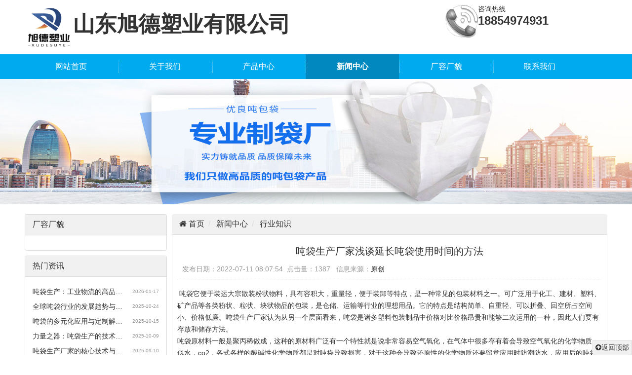

--- FILE ---
content_type: text/html
request_url: http://www.yjnmbz.com/index.php?r=default/column/content&col=SOLUTION&id=1690
body_size: 5992
content:
<!DOCTYPE html>
<html lang="zh-cn">
<head>
<meta http-equiv="Content-Type" content="text/html; charset=utf-8"/>
<meta name="viewport" content="width=device-width, initial-scale=1, maximum-scale=1, user-scalable=no">
<meta name="renderer" content="webkit|ie-stand|ie-comp">
<meta http-equiv ="X-UA-Compatible" content = "IE=edge,chrome=1"/>
<meta http-equiv="Cache-Control" content="no-siteapp" />
<meta name="format-detection" content="telephone=yes"/>
<meta name="format-detection" content="address=no"/>
<meta content="email=no" name="format-detection" />
<meta name="HandheldFriendly" content="true" />
<meta name="baidu-site-verification" content="codeva-7Mb2staiPY" />
<meta name="baidu-site-verification" content="codeva-z8YBf5qDM6" />
<title>吨袋生产厂家浅谈延长吨袋使用时间的方法_山东旭德塑业有限公司</title>
<meta name="keywords" content="吨袋生产厂家"/>
<meta name="description" content="吨袋它便于装运大宗散装粉状物料，具有容积大，重量轻，便于装卸等特点，是一种常见的包装材料之一。可广泛用于化工、建材、塑料、矿产品等各类粉状、粒状、块状物品的包装，是仓储、运输等行业的理想用品。它的特点是结构简单、自重轻、可以折叠、回空所占空间小、价格低廉。吨袋生产厂家认为从另一个层面看来，吨袋是诸多塑料包装制品中价格对比价格昂贵和能够二次运用的一种，因此人们要有存放和储存方法。吨袋原材料一般是聚"/>
<link rel="stylesheet" href="/public/default/default/css/pintuer.css" type="text/css">
<link rel="stylesheet" href="/public/default/default/css/yxcms.css" type="text/css">
<script type="text/javascript" src="/public/default/default/js/jquery.js"></script>
<script type="text/javascript" src="/public/default/default/js/jquery.cookie.js"></script>
<script type="text/javascript" src="/public/default/default/js/pintuer.js"></script>
<script>
var _hmt = _hmt || [];
(function() {
  var hm = document.createElement("script");
  hm.src = "https://hm.baidu.com/hm.js?1e0b710481da0342590b118cc25d24ab";
  var s = document.getElementsByTagName("script")[0];
  s.parentNode.insertBefore(hm, s);
})();
</script>

<meta name="__hash__" content="1bcf52451b19929b45bad256c3039d27_8a9aticjUkx71Zx1qTS3Qkmlvevc30dOrk5IjUMADpJypT7EGgj+aByD" /></head>
<body>
<!-- pc head begin -->
<div class="layout hidden-s hidden-l padding">
	<div class="container">
		<div class="x1 float-left"><img src="/public/images/logo.png" height=90></div>
      <div class="x5 float-left margin-top text-huge" style="font-weight:bold;">山东旭德塑业有限公司</div>
		<div class="x4 float-right">
			<div class="x8 float-right">
			咨询热线
			<dt class="text-large">18854974931</dt>
			</div>
			<img src="/public/images/tel.png" class="float-right x2">
		</div>
	</div>
</div>
<div class="layout bg-blue bg-inverse">
	<div class="container">
		<div class="navbar x12 float-right">
		  <div class="navbar-body nav-navicon nav-big">
			<ul class="nav nav-inline nav-menu">
				<li ><a href="/index.php?r=default/index/index" style="background-image: none;">网站首页</a></li>
				<li ><a href="/index.php?r=default/column/index&col=ABOUT+US">关于我们</a>
					 <ul class="drop-menu" style="left: 30px;">
						 <li class="x12"><a href="/index.php?r=default/column/index&col=certification" style="color: black;">营业执照</a>
							</li>
						 </ul>
					 </li>
				<li ><a href="/index.php?r=default/column/index&col=products">产品中心</a>
					 <ul class="drop-menu" style="left: 30px;">
						 <li class="x12"><a href="/index.php?r=default/column/index&col=100345" style="color: black;">吨包袋</a>
							</li>
						 <li class="x12"><a href="/index.php?r=default/column/index&col=100346" style="color: black;">集装袋</a>
							</li>
						 <li class="x12"><a href="/index.php?r=default/column/index&col=100347" style="color: black;">吨兜</a>
							</li>
						 </ul>
					 </li>
				<li class="active" ><a href="/index.php?r=default/column/index&col=NEWS">新闻中心</a>
					 <ul class="drop-menu" style="left: 30px;">
						 <li class="x12"><a href="/index.php?r=default/column/index&col=COMPANY+NEWS" style="color: black;">公司新闻</a>
							</li>
						 <li class="x12"><a href="/index.php?r=default/column/index&col=INDUSTRY+NEWS" style="color: black;">行业新闻</a>
							</li>
						 <li class="x12"><a href="/index.php?r=default/column/index&col=SOLUTION" style="color: black;">行业知识</a>
							</li>
						 </ul>
					 </li>
				<li ><a href="/index.php?r=default/column/index&col=Cases">厂容厂貌</a>
					 </li>
				<li ><a href="/index.php?r=default/column/index&col=Contact">联系我们</a>
					 </li>
				</ul>
		  </div>
		</div>
	</div>
</div>
<!-- pc head end -->
<!-- mobile head begin -->
<div class="container hidden-b hidden-m padding text-center" style="font-size: 22px;">
	<dt>山东旭德塑业有限公司</dt>
	<dt class="icon-phone padding-right">18854974931</dt>
</div>
<div class="layout bg-inverse bg-darkblue hidden-m hidden-b">
	<div class="container">
		<div class="navbar radius">
			<div class="navbar-head padding-top">
				<a href="/index.php?r=default/index/index"><span class="icon-home text-large"></span></a>
				<button class="button icon-navicon bg-inverse bg-gray" data-target="#navbar-bg1">导航按钮</button>
			</div>
		 	<div class="navbar-body nav-navicon" id="navbar-bg1">
				<ul class="nav nav-inline nav-menu nav-big" data-offset-spy="90">
					<li><a href="/index.php?r=default/index/index">首页</a></li>
					<li ><a href="/index.php?r=default/column/index&col=ABOUT+US" >关于我们</a>
					 <ul class="drop-men">
							 <a href="/index.php?r=default/column/index&col=certification"><li>营业执照</li></a>
							 </ul>
					 </li>
				    <li ><a href="/index.php?r=default/column/index&col=products" >产品中心</a>
					 <ul class="drop-men">
							 <a href="/index.php?r=default/column/index&col=100345"><li>吨包袋</li></a>
							 <a href="/index.php?r=default/column/index&col=100346"><li>集装袋</li></a>
							 <a href="/index.php?r=default/column/index&col=100347"><li>吨兜</li></a>
							 </ul>
					 </li>
				    <li class="active" ><a href="/index.php?r=default/column/index&col=NEWS" >新闻中心</a>
					 <ul class="drop-men">
							 <a href="/index.php?r=default/column/index&col=COMPANY+NEWS"><li>公司新闻</li></a>
							 <a href="/index.php?r=default/column/index&col=INDUSTRY+NEWS"><li>行业新闻</li></a>
							 <a href="/index.php?r=default/column/index&col=SOLUTION"><li>行业知识</li></a>
							 </ul>
					 </li>
				    <li ><a href="/index.php?r=default/column/index&col=Cases" >厂容厂貌</a>
					 </li>
				    <li ><a href="/index.php?r=default/column/index&col=Contact" >联系我们</a>
					 </li>
				    </ul>
		 	</div>
		</div>
	</div>
</div>
<!-- mobile head end -->
<div class="layout fadein-left">
     <img src="/upload/links/banner_inner.jpg" alt="" title="山东旭德塑业有限公司" class="img-responsive center-block">
</div>
<div class="container margin-top padding-top">
  <div class="line-middle">
     <div class="xm3 hidden-s hidden-l">
               <!--演示顶级栏目id为100003的子栏目调用，若是二级栏目请使用{ loop $sortstree[顶级栏目id]['c'][二级栏目id]['c'] $k1 $v1 } 以此类推-->
       <div class="panel margin-bottom">
            <div class="panel-head bg-gray-light"><h4>厂容厂貌</h4></div>
            <div class="panel-body">
            <ul class="rmenu list-unstyle">
              </ul>
            </div>
         </div>
         <div class="panel margin-bottom">
            <div class="panel-head bg-gray-light"><h4>热门资讯</h4></div>
            <div class="panel-body">
               <ul class="list-unstyle height-big">
                 <li><a style="color:" title="吨袋生产：工业物流的高品质包装解决方案" target="_blank" href="/index.php?r=default/column/content&col=SOLUTION&id=2071">吨袋生产：工业物流的高品…</a><span class="float-right text-gray hidden-m text-little">2026-01-17</span></li>
                 <li><a style="color:" title="全球吨袋行业的发展趋势与未来展望" target="_blank" href="/index.php?r=default/column/content&col=COMPANY+NEWS&id=2070">全球吨袋行业的发展趋势与…</a><span class="float-right text-gray hidden-m text-little">2025-10-24</span></li>
                 <li><a style="color:" title="吨袋的多元化应用与定制解决方案" target="_blank" href="/index.php?r=default/column/content&col=COMPANY+NEWS&id=2069">吨袋的多元化应用与定制解…</a><span class="float-right text-gray hidden-m text-little">2025-10-15</span></li>
                 <li><a style="color:" title="力量之器：吨袋生产的技术核心与质量基石" target="_blank" href="/index.php?r=default/column/content&col=COMPANY+NEWS&id=2068">力量之器：吨袋生产的技术…</a><span class="float-right text-gray hidden-m text-little">2025-10-09</span></li>
                 <li><a style="color:" title="吨袋生产厂家的核心技术与质量控制体系" target="_blank" href="/index.php?r=default/column/content&col=COMPANY+NEWS&id=2067">吨袋生产厂家的核心技术与…</a><span class="float-right text-gray hidden-m text-little">2025-09-10</span></li>
                </ul>
            </div>
         </div>
         <div class="panel margin-bottom">
            <div class="panel-head bg-gray-light"><h4>推荐资讯</h4></div>
            <div class="panel-body">
               <ul class="list-unstyle height-big">
                    <li><a style="color:" title="临沂吨袋的存放使用" target="_blank" href="/index.php?r=default/column/content&col=SOLUTION&id=1624">临沂吨袋的存放使用</a><span class="float-right text-gray hidden-m text-little">2021-12-28</span></li>
                 <li><a style="color:" title="来了解下生产厂家是怎么正规化的使用吨袋的" target="_blank" href="/index.php?r=default/column/content&col=SOLUTION&id=1685">来了解下生产厂家是怎么正…</a><span class="float-right text-gray hidden-m text-little">2022-06-28</span></li>
                 <li><a style="color:" title="吨袋生产厂家常用的维护方法" target="_blank" href="/index.php?r=default/column/content&col=INDUSTRY+NEWS&id=1475">吨袋生产厂家常用的维护方…</a><span class="float-right text-gray hidden-m text-little">2020-07-30</span></li>
                 <li><a style="color:" title="选择优·质吨袋生产厂家的重要性" target="_blank" href="/index.php?r=default/column/content&col=COMPANY+NEWS&id=1935">选择优·质吨袋生产厂家的…</a><span class="float-right text-gray hidden-m text-little">2024-07-11</span></li>
                 <li><a style="color:" title="如何选择适合自己的临沂吨袋批发商" target="_blank" href="/index.php?r=default/column/content&col=COMPANY+NEWS&id=1997">如何选择适合自己的临沂吨…</a><span class="float-right text-gray hidden-m text-little">2024-10-26</span></li>
                </ul>
            </div>
         </div>     </div>
    <div class="xm9">
      <ul class="bread bg-gray-light text-big">
         <li><a href="/index.php?r=default/index/index" class="icon-home"> 首页</a></li>
         <li><a href="/index.php?r=default/column/index&col=NEWS">新闻中心</a></li>
         <li><a href="/index.php?r=default/column/index&col=SOLUTION">行业知识</a></li>
         </ul>
      <div class="border padding">
           <h2 class="text-center padding-top">吨袋生产厂家浅谈延长吨袋使用时间的方法</h2>
        <p class="text-gray border-bottom border-dotted padding">发布日期：2022-07-11 08:07:54&nbsp;&nbsp;点击量：1387&nbsp;&nbsp; 信息来源：<a href="/index.php?r=default/index/index">原创 </a></p>
           <div class="height" id="box">
              &nbsp;吨袋它便于装运大宗散装粉状物料，具有容积大，重量轻，便于装卸等特点，是一种常见的包装材料之一。可广泛用于化工、建材、塑料、矿产品等各类粉状、粒状、块状物品的包装，是仓储、运输等行业的理想用品。它的特点是结构简单、自重轻、可以折叠、回空所占空间小、价格低廉。吨袋生产厂家认为从另一个层面看来，吨袋是诸多塑料包装制品中价格对比价格昂贵和能够二次运用的一种，因此人们要有存放和储存方法。<br />
吨袋原材料一般是聚丙稀做成，这种的原材料广泛有一个特性就是说非常容易空气氧化，在气体中很多存有着会导致空气氧化的化学物质，似水，co2，各式各样的酸碱性化学物质都是对吨袋导致损害，对于这种会导致还原性的化学物质还要留意应用时防潮防水，应用后的吨袋要立即的晾晒;应用全过程中也要防止和酸碱性的化学物质触碰，在运送酸碱性化学物质的情况下须把酸碱性化学物质包裝好。<br />
1、不在应用的情况下，尽可能将其伸缩起來，尽可能遭受少的水份的浸湿，以防降低使用寿命。<br />
2、此外，在开展二次运用以前，将原先承装的物件尽可能清除，以防同新承装的物件掺杂导致损害。<br />
3、长期性的太阳光照射也会导致吨袋的损害，太阳中带有的紫外光会立即使聚丙稀原材料空气氧化。在物件运送存储全过程中，干万要防止阳关长期直射，那样才可以延长使用时间。<br />           </div>
            <div class="pagelist">
                   </div>
         <ul class="list-unstyle border-top border-dotted padding text-gray">
              <li class="padding-little">上一篇：<a href="/index.php?r=default/column/content&col=SOLUTION&id=1691" onFocus="this.blur()">该怎样提高临沂吨袋的循环使用</a></li>
              <li class="padding-little">下一篇：<a href="/index.php?r=default/column/content&col=SOLUTION&id=1689" onFocus="this.blur()">介绍山东吨袋批发时的应注意问题</a></li>
          </ul>
       </div>
       
       </div>
    
  </div>
</div> <div class="hidden-b hidden-m" style="min-height: 90px;"></div>
<div class="layout margin-large-top fixed-bottom bg-inverse text-large text-center hidden-b hidden-m bg-darkblue">
	 <div class="container x12">
	<a href="/index.php?r=default/index/index"><div class="xl3 icon-home padding-top"><dl><dd class="text-big">首页</dd></dl></div></a>
	<a href="tel:18854974931"><div class="xl3 icon-phone padding-top"><dl><dd class="text-big">电话</dd></dl></div></a>
	<a href="/index.php?r=default/column/index&col=products"><div class="xl3 icon-cube padding-top"><dl><dd class="text-big">产品</dd></dl></div></a>
	<a href="/index.php?r=default/column/index&col=Contact"><div class="xl3 icon-user padding-top"><dl><dd class="text-big">联系</dd></dl></div></a>
	</div>
</div>
<div class="layout hidden-s hidden-l bg-inverse bg-gray" id="foot">
	<div class="container height-big padding-big-top">
		<div class="x4 float-left text-big">
		<dt class="text-big margin-bottom x4 border-bottom padding-bottom text-blue">联系我们</dt>
			<p class="x12">
			 公司名称：山东旭德塑业有限公司<br />
联系人：闫经理<br />
联系方式：18854974931<br />
地址：山东省临沂市平邑县温水镇蒙山保鲜库北侧80米<br />			</p>
		</div>
		<div class="x4 x1-move float-right">
		<dt class="text-big margin-bottom x4 border-bottom padding-bottom text-blue">快速导航</dt>
			<ul class="x12 text-left">
				<li class="float-left x5"><a href="#">网站首页</a></li>
				<li class="x5 float-left text-left"><a href="/index.php?r=default/column/index&col=ABOUT+US">关于我们</a>
		    	</li>
			    <li class="x5 float-left text-left"><a href="/index.php?r=default/column/index&col=products">产品中心</a>
		    	</li>
			    <li class="x5 float-left text-left"><a href="/index.php?r=default/column/index&col=NEWS">新闻中心</a>
		    	</li>
			    <li class="x5 float-left text-left"><a href="/index.php?r=default/column/index&col=Cases">厂容厂貌</a>
		    	</li>
			    <li class="x5 float-left text-left"><a href="/index.php?r=default/column/index&col=Contact">联系我们</a>
		    	</li>
			    </ul>
		</div>
		<div class="x12 float-left text-big">
			<span class="icon-chain (alias)"></span>友情链接:
           <a href="http://www.chinadmoz.org/linkin.asp?id=130560" target="_blank">DMOZ目录</a>&nbsp;&nbsp;|<br/>
		  山东旭德塑业有限公司是一家生产及销售批发为一体的<a href="http://www.yjnmbz.com">吨包吨袋厂家</a>以及<a href="http://www.yjnmbz.com/index.php?r=default/column/index&col=NEWS">吨袋生产厂家</a>,主营：<a href="http://www.yjnmbz.com">临沂吨袋</a>,<a href="http://www.yjnmbz.com/index.php?r=default/column/index&col=NEWS">吨包袋</a>,<a href="http://www.yjnmbz.com">山东吨包吨袋</a>,<a href="http://www.yjnmbz.com/index.php?r=default/column/index&col=100345">集装袋</a>等产品.
		</div>
	</div>

</div>
<div class="layout hidden-s hidden-l bg-black bg-inverse">
	<div class="container padding-big">
		<div class="x6 float-left">
		copyright©山东旭德塑业有限公司 2026版权所有&nbsp;&nbsp; <a href="http://beian.miit.gov.cn" title="点击查询" target="_blank">鲁ICP备2025158468号</a> <a href="/index.php?r=default/column/index&col=certification" title="营业执照" target="_blank"><img src="/public/images/zhizhao.png"/>
		</div>
		<div class="x1 float-right">
   			<a href="https://tongji.baidu.com/web5/welcome/login" class="text-gray" target="_blank">百度统计</a>
		</div>
      <div class="x4 float-right text-right margin-right">技术支持：<a href="http://www.lygrwl.com">广润网络</a>    <a href="sitemap.xml">网站地图</a> </div>
	</div>
</div>
<!--[if lt IE 9]>
<script type="text/javascript" src="/public/default/default/js/respond.js"></script>
<![endif]-->
<!-- aos js files begin-->
<!-- <script src="/public/aos/js/jquery-2.1.1.min.js" type="text/javascript"></script>  -->
<script src="/public/aos/js/highlight.min.js"></script>
<script src="/public/aos/dist/aos.js"></script>
<script>
	AOS.init({
		easing: 'ease-out-back',
		duration: 1000
	});
</script>
<script>
	hljs.initHighlightingOnLoad();

	$('.hero__scroll').on('click', function(e) {
		$('html, body').animate({
			scrollTop: $(window).height()
		}, 1200);
	});
</script>
<!-- aos js files end -->
<div class="hidden-s hidden-l fixed-bottom padding-small doc-backtop win-backtop border  icon-arrow-circle-up text-center bg-gray-light" style="right: 0px;">返回顶部</div>
</body>
</html>      

--- FILE ---
content_type: text/css
request_url: http://www.yjnmbz.com/public/default/default/css/yxcms.css
body_size: 4186
content:
@charset "utf-8";
.center-block {
  display: block;
  margin-right: auto;
  margin-left: auto;
}
/* CSS Document */
.bg-darkblue{ background-color:#2668b4;}
.bg-darkgreen{ background-color:#0d7c3c;}
.bg-darkmain{ background-color:#028f73}
.bg-darkred{ background-color:#691c00}
.bg-darkyellow{ background-color:#fdd629}
.bg-darkblack{ background-color:#252525}
.change{cursor:hand}
.fixed-top {
    box-shadow: 0 1px 9px #333;
	-moz-box-shadow: 0 1px 9px #333;
	-webkit-box-shadow: 0 1px 9px #333;
	background:rgba(158,157,154,0.7);
    z-index: 1000;
}
.box-shadow{
	box-shadow: 0 1px 9px #33333329;
	-moz-box-shadow: 0 1px 9px #33333329;
	-webkit-box-shadow: 0 1px 9px #33333329;
}
.tab-nav .active a{ font-weight:600;}
.link *{line-height:50px}
.link a{ display:block; margin:5px; float:left; }
.listbanner{color:#fff;}
.listbanner h1{margin-bottom:15px;font-size:28px;}
.listbanner p{font-size:20px;}
.rmenu li{ line-height:25px;  margin:10px 0; }
/*CSS page style*/
DIV.pagelist { margin:10px 0;TEXT-ALIGN: center; clear:both; height:30px}
DIV.pagelist a,DIV.pagelist SPAN{border:1px solid #CCC;height:30px; line-height:28px;TEXT-DECORATION: none; color: #757575;  display:block; float:left; padding:0 10px; margin-left:5px;}
DIV.pagelist A:hover { BACKGROUND: #959595;  COLOR: #FFF;}
DIV.pagelist A:on { BACKGROUND: #959595; COLOR: #FFF;}
DIV.pagelist A:active { BACKGROUND:#959595;COLOR: #FFF;}
DIV.pagelist SPAN.current {FONT-WEIGHT:bold;BACKGROUND: #959595;COLOR: #fff; }
DIV.pagelist SPAN.disabled {}
/*CSS index style*/
#welcome{
	box-shadow: 2px 3px 2px #ccc;
}
#logo dt{
	font-size: 20px;
	position: relative;
}
.sitename{
	font-size: 37px;
	font-weight: bold;
	color: #ffc800;
}
#about{
	padding-top: 130px;
	padding-bottom: 70px;
	min-height: 720px;
}
#products{
	min-height: 500px;
	padding-top: 40px;
	padding-bottom: 30px;
}

#adv{
	padding-top: 556px;
	min-height: 550px;
	font-size: 25px;
	background: url(/public/images/bg-adv.png) center center no-repeat;
}
#news{
	padding: 50px 0;
}
#news tr:hover a{
	color: #077535;
}
#cases{
	padding-top: 150px;
	min-height: 882px;
	font-size: 25px;
	background: url(/public/images/bg-case.png) center center no-repeat;
}
#contact{
	padding-top: 40px;
	padding-bottom: 40px;
}
#foot{
	padding-bottom: 30px;
	padding-top: 30px;
}
#foot img{
	vertical-align: middle;
}
#Gallery img{
	width: 100%;
	display: block;
}
/*flex*/
.flex {
	display: flex;
}

.flex-inline {
	display: inline-flex;
}

.flex-reverse {
	flex-direction: row-reverse;
}

.flex-column {
	flex-direction: column;
}

.flex-column.flex-reverse {
	flex-direction: column-reverse;
}

.flex-nowrap {
	flex-wrap: nowrap;
}

.flex-wrap {
	flex-wrap: wrap;
}

.flex-wrap-reverse {
	flex-wrap: wrap-reverse;
}

.flex-start {
	justify-content: flex-start;
}

.flex-center {
	justify-content: center;
}

.flex-end {
	justify-content: flex-end;
}

.flex-between {
	justify-content: space-between;
}

.flex-around {
	justify-content: space-around;
}

.flex-items-start {
	align-items: flex-start;
}

.flex-items-center {
	align-items: center;
}

.flex-items-end {
	align-items: flex-end;
}

.flex-items-baseline {
	align-items: baseline;
}

.flex-items-stretch {
	align-items: stretch;
}

.flex-self-start {
	align-self: flex-start;
}

.flex-self-center {
	align-self: center;
}

.flex-self-end {
	align-self: flex-end;
}

.flex-self-baseline {
	align-self: baseline;
}

.flex-self-stretch {
	align-self: stretch;
}

.flex-content-start {
	align-content: flex-start;
}

.flex-content-center {
	align-content: center;
}

.flex-content-end {
	align-content: flex-end;
}

.flex-content-between {
	align-content: space-between;
}

.flex-content-around {
	align-content: space-around;
}

.flex-middle {
	justify-content: center;
	align-items: center;
	align-self: center;
	align-content: center;
}

.flex-fill {
	flex: 1 1 auto;
}

.flex-grow {
	flex-grow: 1;
}

.flex-shrink {
	flex-shrink: 1;
}

.box-shadow {
	box-shadow: 2px 2px 5px gray;
}

--- FILE ---
content_type: text/javascript
request_url: http://www.yjnmbz.com/public/default/default/js/pintuer.js
body_size: 16734
content:
$(function(){
	$(".win-homepage").click(function(){ 
        if(document.all){
        document.body.style.behavior = 'url(#default#homepage)'; 
        document.body.setHomePage(document.URL); 
        }else{alert("设置首页失败，请手动设置！");} 
	});
	$(".win-favorite").click(function(){
		var sURL=document.URL; 
		var sTitle=document.title; 
		try {window.external.addFavorite(sURL, sTitle);} 
		catch(e){ 
			try{window.sidebar.addPanel(sTitle, sURL, "");} 
			catch(e){alert("加入收藏失败，请使用Ctrl+D进行添加");} 
		}
	});
	$(".win-forward").click(function(){
		window.history.forward(1);
	});
	$(".win-back").click(function(){
		window.history.back(-1);
	});
	$(".win-backtop").click(function(){$('body,html').animate({scrollTop:0},1000);return false;});
	$(".win-refresh").click(function(){
		window.location.reload();
	});
	$(".win-print").click(function(){
		window.print();
	});
	$(".win-close").click(function(){
		window.close();
	});
	$('.checkall').click(function(){
		var e=$(this);
		var name=e.attr("name");
		var checkfor=e.attr("checkfor");
		var type;
		if (checkfor!='' && checkfor!=null && checkfor!=undefined){
			type=e.closest('form').find("input[name='"+checkfor+"']");
		}else{
			type=e.closest('form').find("input[type='checkbox']");
		};
		if (name=="checkall"){
			$(type).each(function(index, element){
				element.checked=true;
			});
			e.attr("name","ok");
		}else{
			$(type).each(function(index, element){
				element.checked=false;
			});
			e.attr("name","checkall");
		}	
	});
	$('.dropdown-toggle').click(function(){
		$(this).closest('.button-group, .drop').addClass("open");
	});
	 $(document).bind("click",function(e){
		 if($(e.target).closest(".button-group.open, .drop.open").length == 0){
			 $(".button-group, .drop").removeClass("open");
		 }
	});
	$checkplaceholder=function(){
		var input = document.createElement('input');
		return 'placeholder' in input;
	};
	if(!$checkplaceholder()){
		$("textarea[placeholder], input[placeholder]").each(function(index, element){
			if($(element).attr("placeholder") || $emptyplaceholder(element)){
				$(element).val($(element).attr("placeholder"));
				$(element).data("pintuerholder",$(element).css("color"));
				$(element).css("color","rgb(169,169,169)");
				$(element).focus(function(){$hideplaceholder($(this));});
				$(element).blur(function(){$showplaceholder($(this));});
			}
		})
	};
	$emptyplaceholder=function(element){
		var $content=$(element).val();
		return ($content.length === 0) || $content == $(element).attr("placeholder");
	};
	$showplaceholder=function(element){
		//不为空及密码框
		if($emptyplaceholder(element) && $(element).attr("type")!="password"){
			$(element).val($(element).attr("placeholder"));
			$(element).data("pintuerholder",$(element).css("color"));
			$(element).css("color","rgb(169,169,169)");
		}
	};
	var $hideplaceholder=function(element){
		if($(element).data("pintuerholder")){
			$(element).val("");
			$(element).css("color", $(element).data("pintuerholder"));		
			$(element).removeData("pintuerholder");
		}
	};
	$('textarea, input, select').blur(function(){
		var e=$(this);
		if(e.attr("data-validate")){
			e.closest('.field').find(".input-help").remove();
			var $checkdata=e.attr("data-validate").split(',');
			var $checkvalue=e.val();
			var $checkstate=true;
			var $checktext="";
			if(e.attr("placeholder")==$checkvalue){$checkvalue="";}
			if($checkvalue!="" || e.attr("data-validate").indexOf("required")>=0){
				for(var i=0;i<$checkdata.length;i++){
					var $checktype=$checkdata[i].split(':');
					if(! $pintuercheck(e,$checktype[0],$checkvalue)){
						$checkstate=false;
						$checktext=$checktext+"<li>"+$checktype[1]+"</li>";
					}
				}
			};
			if($checkstate){
				e.closest('.form-group').removeClass("check-error");
				e.parent().find(".input-help").remove();
				e.closest('.form-group').addClass("check-success");
			}else{
				e.closest('.form-group').removeClass("check-success");
				e.closest('.form-group').addClass("check-error");
				e.closest('.field').append('<div class="input-help"><ul>'+$checktext+'</ul></div>');
			}
		}
	});
	$pintuercheck=function(element,type,value){
		$pintu=value.replace(/(^\s*)|(\s*$)/g, "");
		switch(type){
			case "required":return /[^(^\s*)|(\s*$)]/.test($pintu);break;
			case "chinese":return /^[\u0391-\uFFE5]+$/.test($pintu);break;
			case "number":return /^\d+$/.test($pintu);break;
			case "integer":return /^[-\+]?\d+$/.test($pintu);break;
			case "plusinteger":return /^[+]?\d+$/.test($pintu);break;
			case "double":return /^[-\+]?\d+(\.\d+)?$/.test($pintu);break;
			case "plusdouble":return /^[+]?\d+(\.\d+)?$/.test($pintu);break;
			case "english":return /^[A-Za-z]+$/.test($pintu);break;
			case "username":return /^[a-z]\w{3,}$/i.test($pintu);break;
			case "mobile":return /^((\(\d{3}\))|(\d{3}\-))?13[0-9]\d{8}?$|15[89]\d{8}?$|170\d{8}?$|147\d{8}?$/.test($pintu);break;
			case "phone":return /^((\(\d{2,3}\))|(\d{3}\-))?(\(0\d{2,3}\)|0\d{2,3}-)?[1-9]\d{6,7}(\-\d{1,4})?$/.test($pintu);break;
			case "tel":return /^((\(\d{3}\))|(\d{3}\-))?13[0-9]\d{8}?$|15[89]\d{8}?$|170\d{8}?$|147\d{8}?$/.test($pintu) || /^((\(\d{2,3}\))|(\d{3}\-))?(\(0\d{2,3}\)|0\d{2,3}-)?[1-9]\d{6,7}(\-\d{1,4})?$/.test($pintu);break;
			case "email":return /^[^@]+@[^@]+\.[^@]+$/.test($pintu);break;
			case "url":return /^http:\/\/[A-Za-z0-9]+\.[A-Za-z0-9]+[\/=\?%\-&_~`@[\]\':+!]*([^<>\"\"])*$/.test($pintu);break;
			case "ip":return /^[\d\.]{7,15}$/.test($pintu);break;
			case "qq":return /^[1-9]\d{4,10}$/.test($pintu);break;
			case "currency":return /^\d+(\.\d+)?$/.test($pintu);break;
			case "zip":return /^[1-9]\d{5}$/.test($pintu);break;
			case "radio":
				var radio=element.closest('form').find('input[name="'+element.attr("name")+'"]:checked').length;
				return eval(radio==1);
				break;
			default:
				var $test=type.split('#');
				if($test.length>1){
					switch($test[0]){
						case "compare":
							return eval(Number($pintu)+$test[1]);
							break;
						case "regexp":
							return new RegExp($test[1],"gi").test($pintu);
							break;
						case "length":
							var $length;
							if(element.attr("type")=="checkbox"){
								$length=element.closest('form').find('input[name="'+element.attr("name")+'"]:checked').length;
							}else{
								$length=$pintu.replace(/[\u4e00-\u9fa5]/g,"***").length;
							}
							return eval($length+$test[1]);
							break;
						case "ajax":
							var $getdata;
							var $url=$test[1]+$pintu;
							$.ajaxSetup({async:false});
							$.getJSON($url,function(data){
								$getdata=data.getdata;
							});
							if($getdata=="true"){return true;}
							break;
						case "repeat":
							return $pintu==jQuery('input[name="'+$test[1]+'"]').eq(0).val();
							break;
						default:return true;break;
					}
					break;
				}else{
					return true;
				}
		}
	};
	$('form').submit(function(){
		$(this).find('input[data-validate],textarea[data-validate],select[data-validate]').trigger("blur");
		var numError = $(this).find('.check-error').length;
		if(numError){
			$(this).find('.check-error').first().find('input[data-validate],textarea[data-validate],select[data-validate]').first().focus().select();
			return false;
		}
	});
	$('.form-reset').click(function(){
		$(this).closest('form').find(".input-help").remove();
		$(this).closest('form').find('.form-submit').removeAttr('disabled');
		$(this).closest('form').find('.form-group').removeClass("check-error");
		$(this).closest('form').find('.form-group').removeClass("check-success");
	});
	$('.tab .tab-nav li').each(function(){
		var e=$(this);
		var trigger=e.closest('.tab').attr("data-toggle");
		if (trigger=="hover"){
			e.mouseover(function(){
				$showtabs(e);
			});
			e.click(function(){
				return false;
			});
		}else{
			e.click(function(){
				$showtabs(e);
				return false;
			});
		}
	});
	$showtabs=function(e){
		var detail=e.children("a").attr("href");
		e.closest('.tab .tab-nav').find("li").removeClass("active");
		e.closest('.tab').find(".tab-body .tab-panel").removeClass("active");
		e.addClass("active");
		$(detail).addClass("active");
	};
	$('.dialogs').each(function(){
		var e=$(this);
		var trigger=e.attr("data-toggle");
		if (trigger=="hover"){
			e.mouseover(function(){
				$showdialogs(e);
			});
		}else if(trigger=="click"){
			e.click(function(){
				$showdialogs(e);
			});
		}
	});
	$showdialogs=function(e){
		var trigger=e.attr("data-toggle");
		var getid=e.attr("data-target");
		var data=e.attr("data-url");
		var mask=e.attr("data-mask");
		var width=e.attr("data-width");
		var detail="";
		var masklayout=$('<div class="dialog-mask"></div>');
		if(width==null){width="80%";}
		
		if (mask=="1"){
			$("body").append(masklayout);
		}
		detail='<div class="dialog-win" style="position:fixed;width:'+width+';z-index:11;">';
		if(getid!=null){detail=detail+$(getid).html();}
		if(data!=null){detail=detail+$.ajax({url:data,async:false}).responseText;}
		detail=detail+'</div>';
		
		var win=$(detail);
		win.find(".dialog").addClass("open");
		$("body").append(win);
		var x=parseInt($(window).width()-win.outerWidth())/2;
		var y=parseInt($(window).height()-win.outerHeight())/2;
		if (y<=10){y="10"}
		win.css({"left":x,"top":y});
		win.find(".dialog-close,.close").each(function(){
			$(this).click(function(){
				win.remove();
				$('.dialog-mask').remove();
			});
		});
		masklayout.click(function(){
			win.remove();
			$(this).remove();
		});
	};
	$('.tips').each(function(){
		var e=$(this);
		var title=e.attr("title");
		var trigger=e.attr("data-toggle");
		e.attr("title","");
		if (trigger=="" || trigger==null){trigger="hover";}
		if (trigger=="hover"){
			e.mouseover(function(){
				$showtips(e,title);
			});
		}else if(trigger=="click"){
			e.click(function(){
				$showtips(e,title);
			});
		}else if(trigger=="show"){
			e.ready(function(){
				$showtips(e,title);
			});
		}
	});
	$showtips=function(e,title){
		var trigger=e.attr("data-toggle");
		var place=e.attr("data-place");
		var width=e.attr("data-width");
		var css=e.attr("data-style");
		var image=e.attr("data-image");
		var content=e.attr("content");
		var getid=e.attr("data-target");
		var data=e.attr("data-url");
		var x=0;
		var y=0;
		var html="";
		var detail="";
		
		if(image!=null){detail=detail+'<img class="image" src="'+image+'" />';}
		if(content!=null){detail=detail+'<p class="tip-body">'+content+'</p>';}
		if(getid!=null){detail=detail+$(getid).html();}
		if(data!=null){detail=detail+$.ajax({url:data,async:false}).responseText;}
		if(title!=null && title!=""){
			if(detail!=null && detail!=""){detail='<p class="tip-title"><strong>'+title+'</strong></p>'+detail;}else{detail='<p class="tip-line">'+title+'</p>';}
		}
		detail='<div class="tip">'+detail+'</div>';
		html=$(detail);

		$("body").append( html );
		if(width!=null){
			html.css("width",width);
		}
		if(place=="" || place==null){place="top";}
		if(place=="left"){
			x=e.offset().left - html.outerWidth()-5;
			y=e.offset().top - html.outerHeight()/2 + e.outerHeight()/2;
		}else if(place=="top"){
			x=e.offset().left - html.outerWidth()/2 + e.outerWidth()/2;
			y=e.offset().top - html.outerHeight()-5;
		}else if(place=="right"){
			x=e.offset().left + e.outerWidth()+5;
			y=e.offset().top - html.outerHeight()/2 + e.outerHeight()/2;
		}else if(place=="bottom"){
			x=e.offset().left - html.outerWidth()/2 + e.outerWidth()/2;
			y=e.offset().top + e.outerHeight()+5;
		}
		if (css!=""){html.addClass(css);}
		html.css({"left":x+"px","top":y+"px","position":"absolute"});
		if (trigger=="hover" || trigger=="click" || trigger==null){
			e.mouseout(function(){html.remove();e.attr("title",title)});
		}
	};
	$('.alert .close').each(function(){
		$(this).click(function(){
			$(this).closest('.alert').remove();
		});
	});
	$('.radio label').each(function(){
		var e=$(this);
		e.click(function(){
			e.closest('.radio').find("label").removeClass("active");
			e.addClass("active");
		});
	});
	$('.checkbox label').each(function(){
		var e=$(this);
		e.click(function(){
			if(e.find('input').is(':checked')){
				e.addClass("active");
			}else{
				e.removeClass("active");
			};
		});
	});
	$('.collapse .panel-head').each(function(){
		var e=$(this);
		e.click(function(){
			e.closest('.collapse').find(".panel").removeClass("active");
			e.closest('.panel').addClass("active");
		});
	});
	$('.icon-navicon').each(function(){
		var e=$(this);
		var target=e.attr("data-target");
		e.click(function(){
			$(target).toggleClass("nav-navicon");
		});
	});
	$('.banner').each(function(){
		var e=$(this);
		var pointer=e.attr("data-pointer");
		var interval=e.attr("data-interval");
		var style=e.attr("data-style");
		var items=e.attr("data-item");
		var items_s=e.attr("data-small");
		var items_m=e.attr("data-middle");
		var items_b=e.attr("data-big");
		var num=e.find(".carousel .item").length;
		var win=$(window).width();
		var i=1;

		if(interval==null){interval=5};
		if(items==null || items<1){items=1};
		if(items_s!=null && win>760){items=items_s};
		if(items_m!=null && win>1000){items=items_m};
		if(items_b!=null && win>1200){items=items_b};

		var itemWidth=Math.ceil(e.outerWidth()/items);
		var page=Math.ceil(num/items);
		e.find(".carousel .item").css("width",itemWidth+ "px");
		e.find(".carousel").css("width",itemWidth*num + "px");
		
		var carousel=function(){
			i++;
			if(i>page){i=1;}
			$showbanner(e,i,items,num);
		};
		var play=setInterval(carousel,interval*600);
		
		e.mouseover(function(){clearInterval(play);});
		e.mouseout(function(){play=setInterval(carousel,interval*600);});
		
		if(pointer!=0 && page>1){
			var point='<ul class="pointer"><li value="1" class="active"></li>';
			for (var j=1;j<page;j++){
				point=point+' <li value="'+(j+1)+'"></li>';
			};
			point=point+'</ul>';
			var pager=$(point);
			if(style!=null){pager.addClass(style);};
			e.append(pager);
			pager.css("left",e.outerWidth()*0.5 - pager.outerWidth()*0.5+"px");
			pager.find("li").click(function(){
				$showbanner(e,$(this).val(),items,num);
			});
			var lefter=$('<div class="pager-prev icon-angle-left"></div>');
			var righter=$('<div class="pager-next icon-angle-right"></div>');
			if(style!=null){lefter.addClass(style);righter.addClass(style);};
			e.append(lefter);
			e.append(righter);
			
			lefter.click(function(){
				i--;
				if(i<1){i=page;}
				$showbanner(e,i,items,num);
			});
			righter.click(function(){
				i++;
				if(i>page){i=1;}
				$showbanner(e,i,items,num);
			});
		};
	});	
	$showbanner=function(e,i,items,num){
		var after=0,leftx=0;
		leftx = - Math.ceil(e.outerWidth()/items)*(items)*(i-1);
		if(i*items > num){after=i*items-num;leftx= - Math.ceil(e.outerWidth()/items)*(num-items);};
		e.find(".carousel").stop(true, true).animate({"left":leftx+"px"},800);
		e.find(".pointer li").removeClass("active");
		e.find(".pointer li").eq(i-1).addClass("active");
	};
	$(".spy a").each(function(){
		var e=$(this);
		var t=e.closest(".spy");
		var target=t.attr("data-target");
		var top=t.attr("data-offset-spy");
		var thistarget="";
		var thistop="";
		if(top==null){top=0;};
		if(target==null){thistarget=$(window);}else{thistarget=$(target);};
		
		thistarget.bind("scroll",function(){
			if(target==null){
				thistop=$(e.attr("href")).offset().top - $(window).scrollTop() - parseInt(top);	
			}else{
				thistop=$(e.attr("href")).offset().top - thistarget.offset().top - parseInt(top);
			};
	
			if(thistop<0){
				t.find('li').removeClass("active");
				e.parents('li').addClass("active");
			};

		});
	});
	$(".fixed").each(function(){
		var e=$(this);
		var style=e.attr("data-style");
		var top=e.attr("data-offset-fixed");
		if(top==null){top=e.offset().top;}else{top=e.offset().top - parseInt(top);};
		if(style==null){style="fixed-top";};
		
		$(window).bind("scroll",function(){
			var thistop=top - $(window).scrollTop();
			if(style=="fixed-top" && thistop<0){
				e.addClass("fixed-top");
			}else{
				e.removeClass("fixed-top");
			};
			
			var thisbottom=top - $(window).scrollTop()-$(window).height();
			if(style=="fixed-bottom" && thisbottom>0){
				e.addClass("fixed-bottom");
			}else{
				e.removeClass("fixed-bottom");
			};
		});

	});

})


--- FILE ---
content_type: text/javascript
request_url: http://www.yjnmbz.com/public/aos/dist/aos.js
body_size: 28320
content:
!
function t(e, n, o) {
    function r(i, c) {
        if (!n[i]) {
            if (!e[i]) {
                var s = "function" == typeof require && require;
                if (!c && s) return s(i, !0);
                if (a) return a(i, !0);
                var u = new Error("Cannot find module '" + i + "'");
                throw u.code = "MODULE_NOT_FOUND",
                u
            }
            var l = n[i] = {
                exports: {}
            };
            e[i][0].call(l.exports,
            function(t) {
                var n = e[i][1][t];
                return r(n ? n: t)
            },
            l, l.exports, t, e, n, o)
        }
        return n[i].exports
    }
    for (var a = "function" == typeof require && require,
    i = 0; i < o.length; i++) r(o[i]);
    return r
} ({
    1 : [function(t, e) {
        function n(t, e) {
            return null == e ? t: o(e, r(e), t)
        }
        var o = t("lodash._basecopy"),
        r = t("lodash.keys");
        e.exports = n
    },
    {
        "lodash._basecopy": 2,
        "lodash.keys": 11
    }],
    2 : [function(t, e) {
        function n(t, e, n) {
            n || (n = {});
            for (var o = -1,
            r = e.length; ++o < r;) {
                var a = e[o];
                n[a] = t[a]
            }
            return n
        }
        e.exports = n
    },
    {}],
    3 : [function(t, e) {
        function n(t, e, n) {
            if ("function" != typeof t) return o;
            if (void 0 === e) return t;
            switch (n) {
            case 1:
                return function(n) {
                    return t.call(e, n)
                };
            case 3:
                return function(n, o, r) {
                    return t.call(e, n, o, r)
                };
            case 4:
                return function(n, o, r, a) {
                    return t.call(e, n, o, r, a)
                };
            case 5:
                return function(n, o, r, a, i) {
                    return t.call(e, n, o, r, a, i)
                }
            }
            return function() {
                return t.apply(e, arguments)
            }
        }
        function o(t) {
            return t
        }
        e.exports = n
    },
    {}],
    4 : [function(t, e) {
        function n(t) {
            return a(function(e, n) {
                var a = -1,
                i = null == e ? 0 : n.length,
                c = i > 2 ? n[i - 2] : void 0,
                s = i > 2 ? n[2] : void 0,
                u = i > 1 ? n[i - 1] : void 0;
                for ("function" == typeof c ? (c = o(c, u, 5), i -= 2) : (c = "function" == typeof u ? u: void 0, i -= c ? 1 : 0), s && r(n[0], n[1], s) && (c = 3 > i ? void 0 : c, i = 1); ++a < i;) {
                    var l = n[a];
                    l && t(e, l, c)
                }
                return e
            })
        }
        var o = t("lodash._bindcallback"),
        r = t("lodash._isiterateecall"),
        a = t("lodash.restparam");
        e.exports = n
    },
    {
        "lodash._bindcallback": 3,
        "lodash._isiterateecall": 6,
        "lodash.restparam": 12
    }],
    5 : [function(t, e) {
        function n(t) {
            return !! t && "object" == typeof t
        }
        function o(t, e) {
            var n = null == t ? void 0 : t[e];
            return i(n) ? n: void 0
        }
        function r(t) {
            return a(t) && p.call(t) == c
        }
        function a(t) {
            var e = typeof t;
            return !! t && ("object" == e || "function" == e)
        }
        function i(t) {
            return null == t ? !1 : r(t) ? d.test(l.call(t)) : n(t) && s.test(t)
        }
        var c = "[object Function]",
        s = /^\[object .+?Constructor\]$/,
        u = Object.prototype,
        l = Function.prototype.toString,
        f = u.hasOwnProperty,
        p = u.toString,
        d = RegExp("^" + l.call(f).replace(/[\\^$.*+?()[\]{}|]/g, "\\$&").replace(/hasOwnProperty|(function).*?(?=\\\()| for .+?(?=\\\])/g, "$1.*?") + "$");
        e.exports = o
    },
    {}],
    6 : [function(t, e) {
        function n(t) {
            return function(e) {
                return null == e ? void 0 : e[t]
            }
        }
        function o(t) {
            return null != t && i(l(t))
        }
        function r(t, e) {
            return t = "number" == typeof t || s.test(t) ? +t: -1,
            e = null == e ? u: e,
            t > -1 && t % 1 == 0 && e > t
        }
        function a(t, e, n) {
            if (!c(n)) return ! 1;
            var a = typeof e;
            if ("number" == a ? o(n) && r(e, n.length) : "string" == a && e in n) {
                var i = n[e];
                return t === t ? t === i: i !== i
            }
            return ! 1
        }
        function i(t) {
            return "number" == typeof t && t > -1 && t % 1 == 0 && u >= t
        }
        function c(t) {
            var e = typeof t;
            return !! t && ("object" == e || "function" == e)
        }
        var s = /^\d+$/,
        u = 9007199254740991,
        l = n("length");
        e.exports = a
    },
    {}],
    7 : [function(t, e) {
        function n(t, e, n) {
            for (var o = -1,
            r = a(e), i = r.length; ++o < i;) {
                var c = r[o],
                s = t[c],
                u = n(s, e[c], c, t, e); (u === u ? u === s: s !== s) && (void 0 !== s || c in t) || (t[c] = u)
            }
            return t
        }
        var o = t("lodash._baseassign"),
        r = t("lodash._createassigner"),
        a = t("lodash.keys"),
        i = r(function(t, e, r) {
            return r ? n(t, e, r) : o(t, e)
        });
        e.exports = i
    },
    {
        "lodash._baseassign": 1,
        "lodash._createassigner": 4,
        "lodash.keys": 11
    }],
    8 : [function(t, e) {
        function n(t, e, n) {
            function r() {
                v && clearTimeout(v),
                d && clearTimeout(d),
                y = 0,
                d = v = g = void 0
            }
            function c(e, n) {
                n && clearTimeout(n),
                d = v = g = void 0,
                e && (y = s(), m = t.apply(h, p), v || d || (p = h = void 0))
            }
            function u() {
                var t = e - (s() - b);
                0 >= t || t > e ? c(g, d) : v = setTimeout(u, t)
            }
            function l() {
                c(k, v)
            }
            function f() {
                if (p = arguments, b = s(), h = this, g = k && (v || !x), w === !1) var n = x && !v;
                else {
                    d || x || (y = b);
                    var o = w - (b - y),
                    r = 0 >= o || o > w;
                    r ? (d && (d = clearTimeout(d)), y = b, m = t.apply(h, p)) : d || (d = setTimeout(l, o))
                }
                return r && v ? v = clearTimeout(v) : v || e === w || (v = setTimeout(u, e)),
                n && (r = !0, m = t.apply(h, p)),
                !r || v || d || (p = h = void 0),
                m
            }
            var p, d, m, b, h, v, g, y = 0,
            w = !1,
            k = !0;
            if ("function" != typeof t) throw new TypeError(a);
            if (e = 0 > e ? 0 : +e || 0, n === !0) {
                var x = !0;
                k = !1
            } else o(n) && (x = !!n.leading, w = "maxWait" in n && i( + n.maxWait || 0, e), k = "trailing" in n ? !!n.trailing: k);
            return f.cancel = r,
            f
        }
        function o(t) {
            var e = typeof t;
            return !! t && ("object" == e || "function" == e)
        }
        var r = t("lodash._getnative"),
        a = "Expected a function",
        i = Math.max,
        c = r(Date, "now"),
        s = c ||
        function() {
            return (new Date).getTime()
        };
        e.exports = n
    },
    {
        "lodash._getnative": 5
    }],
    9 : [function(t, e) { (function(t) {
            function n(t) {
                return function(e) {
                    return null == e ? void 0 : e[t]
                }
            }
            function o(t) {
                return a(t) && b.call(t, "callee") && (!v.call(t, "callee") || h.call(t) == f)
            }
            function r(t) {
                return null != t && !("function" == typeof t && i(t)) && c(g(t))
            }
            function a(t) {
                return u(t) && r(t)
            }
            function i(t) {
                var e = s(t) ? h.call(t) : "";
                return e == p || e == d
            }
            function c(t) {
                return "number" == typeof t && t > -1 && t % 1 == 0 && l >= t
            }
            function s(t) {
                var e = typeof t;
                return !! t && ("object" == e || "function" == e)
            }
            function u(t) {
                return !! t && "object" == typeof t
            }
            var l = 9007199254740991,
            f = "[object Arguments]",
            p = "[object Function]",
            d = "[object GeneratorFunction]",
            m = t.Object.prototype,
            b = m.hasOwnProperty,
            h = m.toString,
            v = m.propertyIsEnumerable,
            g = n("length");
            e.exports = o
        }).call(this, "undefined" != typeof global ? global: "undefined" != typeof self ? self: "undefined" != typeof window ? window: {})
    },
    {}],
    10 : [function(t, e) {
        function n(t) {
            return !! t && "object" == typeof t
        }
        function o(t, e) {
            var n = null == t ? void 0 : t[e];
            return c(n) ? n: void 0
        }
        function r(t) {
            return "number" == typeof t && t > -1 && t % 1 == 0 && v >= t
        }
        function a(t) {
            return i(t) && m.call(t) == u
        }
        function i(t) {
            var e = typeof t;
            return !! t && ("object" == e || "function" == e)
        }
        function c(t) {
            return null == t ? !1 : a(t) ? b.test(p.call(t)) : n(t) && l.test(t)
        }
        var s = "[object Array]",
        u = "[object Function]",
        l = /^\[object .+?Constructor\]$/,
        f = Object.prototype,
        p = Function.prototype.toString,
        d = f.hasOwnProperty,
        m = f.toString,
        b = RegExp("^" + p.call(d).replace(/[\\^$.*+?()[\]{}|]/g, "\\$&").replace(/hasOwnProperty|(function).*?(?=\\\()| for .+?(?=\\\])/g, "$1.*?") + "$"),
        h = o(Array, "isArray"),
        v = 9007199254740991,
        g = h ||
        function(t) {
            return n(t) && r(t.length) && m.call(t) == s
        };
        e.exports = g
    },
    {}],
    11 : [function(t, e) {
        function n(t) {
            return function(e) {
                return null == e ? void 0 : e[t]
            }
        }
        function o(t) {
            return null != t && a(v(t))
        }
        function r(t, e) {
            return t = "number" == typeof t || p.test(t) ? +t: -1,
            e = null == e ? h: e,
            t > -1 && t % 1 == 0 && e > t
        }
        function a(t) {
            return "number" == typeof t && t > -1 && t % 1 == 0 && h >= t
        }
        function i(t) {
            for (var e = s(t), n = e.length, o = n && t.length, i = !!o && a(o) && (f(t) || l(t)), c = -1, u = []; ++c < n;) {
                var p = e[c]; (i && r(p, o) || m.call(t, p)) && u.push(p)
            }
            return u
        }
        function c(t) {
            var e = typeof t;
            return !! t && ("object" == e || "function" == e)
        }
        function s(t) {
            if (null == t) return [];
            c(t) || (t = Object(t));
            var e = t.length;
            e = e && a(e) && (f(t) || l(t)) && e || 0;
            for (var n = t.constructor,
            o = -1,
            i = "function" == typeof n && n.prototype === t,
            s = Array(e), u = e > 0; ++o < e;) s[o] = o + "";
            for (var p in t) u && r(p, e) || "constructor" == p && (i || !m.call(t, p)) || s.push(p);
            return s
        }
        var u = t("lodash._getnative"),
        l = t("lodash.isarguments"),
        f = t("lodash.isarray"),
        p = /^\d+$/,
        d = Object.prototype,
        m = d.hasOwnProperty,
        b = u(Object, "keys"),
        h = 9007199254740991,
        v = n("length"),
        g = b ?
        function(t) {
            var e = null == t ? void 0 : t.constructor;
            return "function" == typeof e && e.prototype === t || "function" != typeof t && o(t) ? i(t) : c(t) ? b(t) : []
        }: i;
        e.exports = g
    },
    {
        "lodash._getnative": 5,
        "lodash.isarguments": 9,
        "lodash.isarray": 10
    }],
    12 : [function(t, e) {
        function n(t, e) {
            if ("function" != typeof t) throw new TypeError(o);
            return e = r(void 0 === e ? t.length - 1 : +e || 0, 0),
            function() {
                for (var n = arguments,
                o = -1,
                a = r(n.length - e, 0), i = Array(a); ++o < a;) i[o] = n[e + o];
                switch (e) {
                case 0:
                    return t.call(this, i);
                case 1:
                    return t.call(this, n[0], i);
                case 2:
                    return t.call(this, n[0], n[1], i)
                }
                var c = Array(e + 1);
                for (o = -1; ++o < e;) c[o] = n[o];
                return c[e] = i,
                t.apply(this, c)
            }
        }
        var o = "Expected a function",
        r = Math.max;
        e.exports = n
    },
    {}],
    13 : [function(t, e) {
        function n(t, e, n) {
            var i = !0,
            c = !0;
            if ("function" != typeof t) throw new TypeError(a);
            return n === !1 ? i = !1 : o(n) && (i = "leading" in n ? !!n.leading: i, c = "trailing" in n ? !!n.trailing: c),
            r(t, e, {
                leading: i,
                maxWait: +e,
                trailing: c
            })
        }
        function o(t) {
            var e = typeof t;
            return !! t && ("object" == e || "function" == e)
        }
        var r = t("lodash.debounce"),
        a = "Expected a function";
        e.exports = n
    },
    {
        "lodash.debounce": 8
    }],
    14 : [function(t) {
        var e = t("lodash.throttle"),
        n = t("lodash.debounce"),
        o = t("lodash.assign"),
        r = t("./libs/observer"),
        a = (t("./libs/classList-shim"), t("./helpers/detector")),
        i = t("./helpers/handleScroll"),
        c = t("./helpers/prepare"),
        s = t("./helpers/elements"),
        u = t("./helpers/replaceDataAttr"); !
        function(t, l) {
            var f = [],
            p = !1,
            d = {
                offset: 120,
                delay: 0,
                easing: "ease",
                duration: 400,
                disable: !1,
                once: !1,
                startEvent: "DOMContentLoaded"
            },
            m = function(t) {
                return t && t === !0 && (p = !0),
                p ? (f = c(f, d), i(f, d.once), f) : void 0
            },
            b = function(c) {
                return d = o(d, c),
                u(),
                f = s(),
                d.disable && (d.disable === !0 || "mobile" === d.disable && a.mobile() || "phone" === d.disable && a.phone() || "tablet" === d.disable && a.tablet() || "function" == typeof d.disable && d.disable() === !0) ? ([].forEach.call(f,
                function(t) {
                    t.node.removeAttribute("aos"),
                    t.node.removeAttribute("aos-easing"),
                    t.node.removeAttribute("aos-duration"),
                    t.node.removeAttribute("aos-delay")
                }), !1) : (l.querySelector("body").setAttribute("aos-easing", d.easing), l.querySelector("body").setAttribute("aos-duration", d.duration), l.querySelector("body").setAttribute("aos-delay", d.delay), l.addEventListener(d.startEvent,
                function() {
                    m(!0)
                }), t.addEventListener("resize orientationchange", n(m, 50, !0)), t.addEventListener("scroll", e(function() {
                    i(f, d.once)
                },
                99)), l.addEventListener("DOMNodeRemoved",
                function(t) {
                    var e = t.target;
                    e && 1 === e.nodeType && e.hasAttribute && t.target.hasAttribute("aos") && n(m, 50, !0)
                }), r("[aos]", m), f)
            },
            h = {
                init: b,
                refresh: m
            };
            t.AOS = h
        } (window, document)
    },
    {
        "./helpers/detector": 16,
        "./helpers/elements": 17,
        "./helpers/handleScroll": 18,
        "./helpers/prepare": 19,
        "./helpers/replaceDataAttr": 20,
        "./libs/classList-shim": 21,
        "./libs/observer": 22,
        "lodash.assign": 7,
        "lodash.debounce": 8,
        "lodash.throttle": 13
    }],
    15 : [function(t, e) {
        var n = t("./../libs/offset"),
        o = function(t, e) {
            var o = 0,
            r = 0,
            a = window.innerHeight,
            i = {
                offset: t.getAttribute("aos-offset"),
                anchor: t.getAttribute("aos-anchor"),
                anchorPlacement: t.getAttribute("aos-anchor-placement")
            };
            switch (i.offset && !isNaN(i.offset) && (r = parseInt(i.offset)), i.anchor && document.querySelectorAll(i.anchor) && (t = document.querySelectorAll(i.anchor)[0]), o = n(t).top, i.anchorPlacement) {
            case "top-bottom":
                break;
            case "center-bottom":
                o += t.offsetHeight / 2;
                break;
            case "bottom-bottom":
                o += t.offsetHeight;
                break;
            case "top-center":
                o += a / 2;
                break;
            case "bottom-center":
                o += a / 2 + t.offsetHeight;
                break;
            case "center-center":
                o += a / 2 + t.offsetHeight / 2;
                break;
            case "top-top":
                o += a;
                break;
            case "bottom-top":
                o += t.offsetHeight + a;
                break;
            case "center-top":
                o += t.offsetHeight / 2 + a
            }
            return i.anchorPlacement || i.offset || isNaN(e) || (r = e),
            o + r
        };
        e.exports = o
    },
    {
        "./../libs/offset": 23
    }],
    16 : [function(t, e) {
        var n = {
            phone: function() {
                var t = !1;
                return function(e) { (/(android|bb\d+|meego).+mobile|avantgo|bada\/|blackberry|blazer|compal|elaine|fennec|hiptop|iemobile|ip(hone|od)|iris|kindle|lge |maemo|midp|mmp|mobile.+firefox|netfront|opera m(ob|in)i|palm( os)?|phone|p(ixi|re)\/|plucker|pocket|psp|series(4|6)0|symbian|treo|up\.(browser|link)|vodafone|wap|windows ce|xda|xiino/i.test(e) || /1207|6310|6590|3gso|4thp|50[1-6]i|770s|802s|a wa|abac|ac(er|oo|s\-)|ai(ko|rn)|al(av|ca|co)|amoi|an(ex|ny|yw)|aptu|ar(ch|go)|as(te|us)|attw|au(di|\-m|r |s )|avan|be(ck|ll|nq)|bi(lb|rd)|bl(ac|az)|br(e|v)w|bumb|bw\-(n|u)|c55\/|capi|ccwa|cdm\-|cell|chtm|cldc|cmd\-|co(mp|nd)|craw|da(it|ll|ng)|dbte|dc\-s|devi|dica|dmob|do(c|p)o|ds(12|\-d)|el(49|ai)|em(l2|ul)|er(ic|k0)|esl8|ez([4-7]0|os|wa|ze)|fetc|fly(\-|_)|g1 u|g560|gene|gf\-5|g\-mo|go(\.w|od)|gr(ad|un)|haie|hcit|hd\-(m|p|t)|hei\-|hi(pt|ta)|hp( i|ip)|hs\-c|ht(c(\-| |_|a|g|p|s|t)|tp)|hu(aw|tc)|i\-(20|go|ma)|i230|iac( |\-|\/)|ibro|idea|ig01|ikom|im1k|inno|ipaq|iris|ja(t|v)a|jbro|jemu|jigs|kddi|keji|kgt( |\/)|klon|kpt |kwc\-|kyo(c|k)|le(no|xi)|lg( g|\/(k|l|u)|50|54|\-[a-w])|libw|lynx|m1\-w|m3ga|m50\/|ma(te|ui|xo)|mc(01|21|ca)|m\-cr|me(rc|ri)|mi(o8|oa|ts)|mmef|mo(01|02|bi|de|do|t(\-| |o|v)|zz)|mt(50|p1|v )|mwbp|mywa|n10[0-2]|n20[2-3]|n30(0|2)|n50(0|2|5)|n7(0(0|1)|10)|ne((c|m)\-|on|tf|wf|wg|wt)|nok(6|i)|nzph|o2im|op(ti|wv)|oran|owg1|p800|pan(a|d|t)|pdxg|pg(13|\-([1-8]|c))|phil|pire|pl(ay|uc)|pn\-2|po(ck|rt|se)|prox|psio|pt\-g|qa\-a|qc(07|12|21|32|60|\-[2-7]|i\-)|qtek|r380|r600|raks|rim9|ro(ve|zo)|s55\/|sa(ge|ma|mm|ms|ny|va)|sc(01|h\-|oo|p\-)|sdk\/|se(c(\-|0|1)|47|mc|nd|ri)|sgh\-|shar|sie(\-|m)|sk\-0|sl(45|id)|sm(al|ar|b3|it|t5)|so(ft|ny)|sp(01|h\-|v\-|v )|sy(01|mb)|t2(18|50)|t6(00|10|18)|ta(gt|lk)|tcl\-|tdg\-|tel(i|m)|tim\-|t\-mo|to(pl|sh)|ts(70|m\-|m3|m5)|tx\-9|up(\.b|g1|si)|utst|v400|v750|veri|vi(rg|te)|vk(40|5[0-3]|\-v)|vm40|voda|vulc|vx(52|53|60|61|70|80|81|83|85|98)|w3c(\-| )|webc|whit|wi(g |nc|nw)|wmlb|wonu|x700|yas\-|your|zeto|zte\-/i.test(e.substr(0, 4))) && (t = !0)
                } (navigator.userAgent || navigator.vendor || window.opera),
                t
            },
            mobile: function() {
                var t = !1;
                return function(e) { (/(android|bb\d+|meego).+mobile|avantgo|bada\/|blackberry|blazer|compal|elaine|fennec|hiptop|iemobile|ip(hone|od)|iris|kindle|lge |maemo|midp|mmp|mobile.+firefox|netfront|opera m(ob|in)i|palm( os)?|phone|p(ixi|re)\/|plucker|pocket|psp|series(4|6)0|symbian|treo|up\.(browser|link)|vodafone|wap|windows ce|xda|xiino|android|ipad|playbook|silk/i.test(e) || /1207|6310|6590|3gso|4thp|50[1-6]i|770s|802s|a wa|abac|ac(er|oo|s\-)|ai(ko|rn)|al(av|ca|co)|amoi|an(ex|ny|yw)|aptu|ar(ch|go)|as(te|us)|attw|au(di|\-m|r |s )|avan|be(ck|ll|nq)|bi(lb|rd)|bl(ac|az)|br(e|v)w|bumb|bw\-(n|u)|c55\/|capi|ccwa|cdm\-|cell|chtm|cldc|cmd\-|co(mp|nd)|craw|da(it|ll|ng)|dbte|dc\-s|devi|dica|dmob|do(c|p)o|ds(12|\-d)|el(49|ai)|em(l2|ul)|er(ic|k0)|esl8|ez([4-7]0|os|wa|ze)|fetc|fly(\-|_)|g1 u|g560|gene|gf\-5|g\-mo|go(\.w|od)|gr(ad|un)|haie|hcit|hd\-(m|p|t)|hei\-|hi(pt|ta)|hp( i|ip)|hs\-c|ht(c(\-| |_|a|g|p|s|t)|tp)|hu(aw|tc)|i\-(20|go|ma)|i230|iac( |\-|\/)|ibro|idea|ig01|ikom|im1k|inno|ipaq|iris|ja(t|v)a|jbro|jemu|jigs|kddi|keji|kgt( |\/)|klon|kpt |kwc\-|kyo(c|k)|le(no|xi)|lg( g|\/(k|l|u)|50|54|\-[a-w])|libw|lynx|m1\-w|m3ga|m50\/|ma(te|ui|xo)|mc(01|21|ca)|m\-cr|me(rc|ri)|mi(o8|oa|ts)|mmef|mo(01|02|bi|de|do|t(\-| |o|v)|zz)|mt(50|p1|v )|mwbp|mywa|n10[0-2]|n20[2-3]|n30(0|2)|n50(0|2|5)|n7(0(0|1)|10)|ne((c|m)\-|on|tf|wf|wg|wt)|nok(6|i)|nzph|o2im|op(ti|wv)|oran|owg1|p800|pan(a|d|t)|pdxg|pg(13|\-([1-8]|c))|phil|pire|pl(ay|uc)|pn\-2|po(ck|rt|se)|prox|psio|pt\-g|qa\-a|qc(07|12|21|32|60|\-[2-7]|i\-)|qtek|r380|r600|raks|rim9|ro(ve|zo)|s55\/|sa(ge|ma|mm|ms|ny|va)|sc(01|h\-|oo|p\-)|sdk\/|se(c(\-|0|1)|47|mc|nd|ri)|sgh\-|shar|sie(\-|m)|sk\-0|sl(45|id)|sm(al|ar|b3|it|t5)|so(ft|ny)|sp(01|h\-|v\-|v )|sy(01|mb)|t2(18|50)|t6(00|10|18)|ta(gt|lk)|tcl\-|tdg\-|tel(i|m)|tim\-|t\-mo|to(pl|sh)|ts(70|m\-|m3|m5)|tx\-9|up(\.b|g1|si)|utst|v400|v750|veri|vi(rg|te)|vk(40|5[0-3]|\-v)|vm40|voda|vulc|vx(52|53|60|61|70|80|81|83|85|98)|w3c(\-| )|webc|whit|wi(g |nc|nw)|wmlb|wonu|x700|yas\-|your|zeto|zte\-/i.test(e.substr(0, 4))) && (t = !0)
                } (navigator.userAgent || navigator.vendor || window.opera),
                t
            },
            tablet: function() {
                return _detect.mobile() && !_detect.phone()
            }
        };
        e.exports = n
    },
    {}],
    17 : [function(t, e) {
        var n = function(t) {
            var t = t || document.querySelectorAll("[aos]"),
            e = [];
            return [].forEach.call(t,
            function(t) {
                e.push({
                    node: t
                })
            }),
            e
        };
        e.exports = n
    },
    {}],
    18 : [function(t, e) {
        var n = function(t, e, n) {
            var o = t.node.getAttribute("aos-once");
            e > t.position ? t.node.classList.add("aos-animate") : "undefined" != typeof o && ("false" === o || !n && "true" !== o) && t.node.classList.remove("aos-animate")
        },
        o = function(t, e) {
            var o = window.pageYOffset,
            r = window.innerHeight; [].forEach.call(t,
            function(t) {
                n(t, r + o, e)
            })
        };
        e.exports = o
    },
    {}],
    19 : [function(t, e) {
        var n = t("./calculateOffset"),
        o = function(t, e) {
            return [].forEach.call(t,
            function(t) {
                t.node.classList.add("aos-init"),
                t.position = n(t.node, e.offset)
            }),
            t
        };
        e.exports = o
    },
    {
        "./calculateOffset": 15
    }],
    20 : [function(t, e) {
        var n = function() {
            var t = ["[data-aos]", "[data-aos-offset]", "[data-aos-easing]", "[data-aos-delay]", "[data-aos-anchor]", "[data-aos-anchor-placement]", "[data-aos-once]"],
            e = t.join(", "),
            n = document.querySelectorAll(e); [].forEach.call(n,
            function(e) {
                var n = /^data\-(.+)$/,
                o = []; [].forEach.call(e.attributes,
                function(r) {
                    if (n.test(r.nodeName)) {
                        var a = r.nodeName.match(n)[0],
                        i = "[" + a + "]",
                        c = r.nodeName.match(n)[1];
                        e.getAttribute(a).length && -1 !== t.indexOf(i) && (e.setAttribute(c, r.nodeValue), o.push(a))
                    }
                });
                for (var r = 0; r < o.length; r++) e.removeAttribute(o[r])
            })
        };
        e.exports = n
    },
    {}],
    21 : [function() {
        "classList" in document.documentElement || !Object.defineProperty || "undefined" == typeof HTMLElement || Object.defineProperty(HTMLElement.prototype, "classList", {
            get: function() {
                function t(t) {
                    return function(n) {
                        var o = e.className.split(/\s+/),
                        r = o.indexOf(n);
                        t(o, r, n),
                        e.className = o.join(" ")
                    }
                }
                var e = this,
                n = {
                    add: t(function(t, e, n) {~e || t.push(n)
                    }),
                    remove: t(function(t, e) {~e && t.splice(e, 1)
                    }),
                    toggle: t(function(t, e, n) {~e ? t.splice(e, 1) : t.push(n)
                    }),
                    contains: function(t) {
                        return !! ~e.className.split(/\s+/).indexOf(t)
                    },
                    item: function(t) {
                        return e.className.split(/\s+/)[t] || null
                    }
                };
                return Object.defineProperty(n, "length", {
                    get: function() {
                        return e.className.split(/\s+/).length
                    }
                }),
                n
            }
        })
    },
    {}],
    22 : [function(t, e) {
        function n(t, e) {
            a.push({
                selector: t,
                fn: e
            }),
            !r && c && (r = new c(o), r.observe(i.documentElement, {
                childList: !0,
                subtree: !0,
                removedNodes: !0
            })),
            o()
        }
        function o() {
            for (var t, e, n = 0,
            o = a.length; o > n; n++) {
                t = a[n],
                e = i.querySelectorAll(t.selector);
                for (var r, c = 0,
                s = e.length; s > c; c++) r = e[c],
                r.ready || (r.ready = !0, t.fn.call(r, r))
            }
        }
        var r, a = [],
        i = window.document,
        c = window.MutationObserver || window.WebKitMutationObserver;
        e.exports = n
    },
    {}],
    23 : [function(t, e) {
        var n = function(t) {
            for (var e = 0,
            n = 0; t && !isNaN(t.offsetLeft) && !isNaN(t.offsetTop);) e += t.offsetLeft - ("BODY" != t.tagName ? t.scrollLeft: 0),
            n += t.offsetTop - ("BODY" != t.tagName ? t.scrollTop: 0),
            t = t.offsetParent;
            return {
                top: n,
                left: e
            }
        };
        e.exports = n
    },
    {}]
},
{},
[14]);
//# sourceMappingURL=aos.js.map
